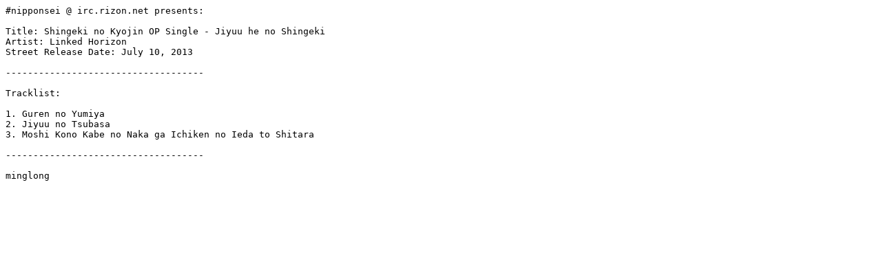

--- FILE ---
content_type: text/plain; charset=UTF-8
request_url: https://nipponsei.minglong.org/info/Nipponsei%20-%20Shingeki%20no%20Kyojin%20OP%20Single.txt
body_size: -22
content:
#nipponsei @ irc.rizon.net presents:

Title: Shingeki no Kyojin OP Single - Jiyuu he no Shingeki
Artist: Linked Horizon
Street Release Date: July 10, 2013

------------------------------------

Tracklist:

1. Guren no Yumiya
2. Jiyuu no Tsubasa
3. Moshi Kono Kabe no Naka ga Ichiken no Ieda to Shitara

------------------------------------

minglong